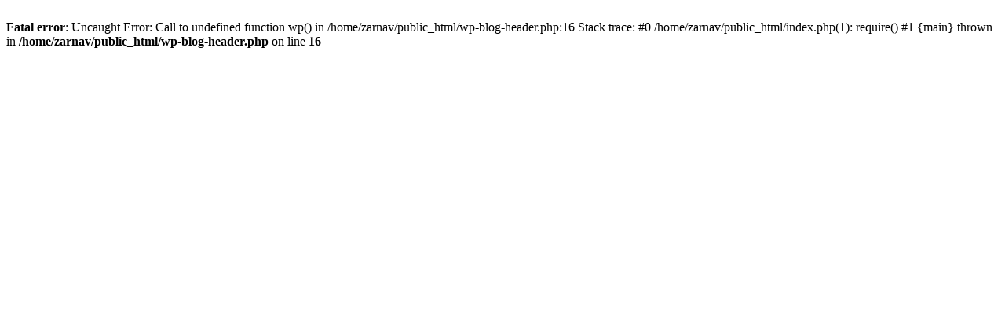

--- FILE ---
content_type: text/html; charset=UTF-8
request_url: https://zarnavaz.com/product/buy-lemon-beebrush/
body_size: 90
content:
<br />
<b>Fatal error</b>:  Uncaught Error: Call to undefined function wp() in /home/zarnav/public_html/wp-blog-header.php:16
Stack trace:
#0 /home/zarnav/public_html/index.php(1): require()
#1 {main}
  thrown in <b>/home/zarnav/public_html/wp-blog-header.php</b> on line <b>16</b><br />
